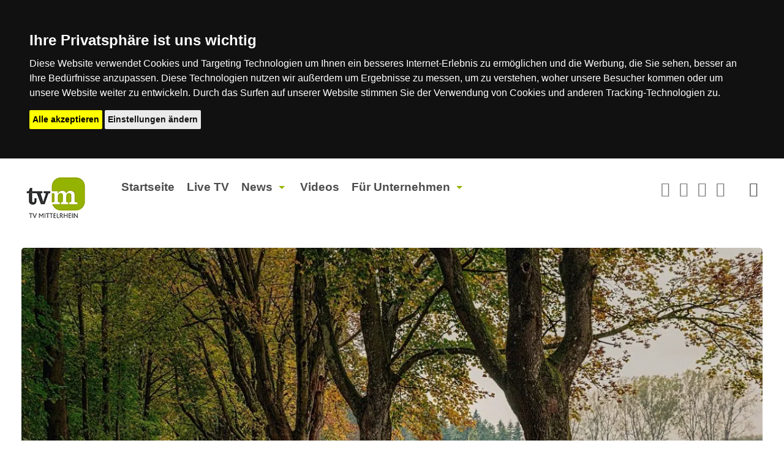

--- FILE ---
content_type: text/html; charset=UTF-8
request_url: https://www.tv-mittelrhein.de/mediathek/news/14793/Endlich_wieder_wandern_Neuwieder_Rundwanderweg_neu_eroeffnet.html
body_size: 5568
content:
<!--header-->
<!DOCTYPE html>
<html class="no-js" lang="de">
<head>

    <meta http-equiv="Content-Type" content="text/html; charset=utf-8" />
    <title>
        Endlich wieder wandern: Neuwieder Rundwanderweg neu eröffnet - TV Mittelrhein
    </title>

    <meta name="description" content="In Heimbach-Weis wurde der Neuwieder Rundweg NR 7 neu eröffnet, der auf seinen Infotafeln über die Ökologie von Streuobstwiesen aufklärt. Der Rundwanderweg sta…">
<meta property="og:title" content="Endlich wieder wandern: Neuwieder Rundwanderweg neu eröffnet" />
<meta property="og:description" content="In Heimbach-Weis wurde der Neuwieder Rundweg NR 7 neu eröffnet, der auf seinen Infotafeln über die Ökologie von Streuobstwiesen aufklärt. Der Rundwanderweg startet am Parkplatz Zoo Neuwied und geht über 3,6 Kilometer durch offene Streuobstwiesen sowie den Norden des Neuwieder Stadtteils. Die 14…" />
<meta property="og:image" content="https://images2.telvi.de/portales/252/news/2023/08/97ef517c201ed51f468bf0422522e1277651d040.jpg" />
<meta property="og:type" content="article" />
<meta property="og:url" content="http://www.tv-mittelrhein.de/mediathek/news/14793/Endlich_wieder_wandern_Neuwieder_Rundwanderweg_neu_eroeffnet.html" />
<link rel="canonical" href="http://www.tv-mittelrhein.de/mediathek/news/14793/Endlich_wieder_wandern_Neuwieder_Rundwanderweg_neu_eroeffnet.html" />
    <meta name="viewport" content="width=device-width, initial-scale=1.0" />
	<meta name="facebook-domain-verification" content="h82od7zf5makb0o0znsb8a5sqpg5ri" />
    <script type="application/javascript">
        const telvi = {"streamingServer":"","appname":"","streamingServerLive":"","hlsLivestreamURL":"https:\/\/wowza.telvi.de\/slive\/tv-mittelrhein.stream_720p\/playlist.m3u8","audioStream":"","appnameLive":"","liveMountPoint":"","streaming":"true","autostart":"false","playerBarColor":"0x006A9A","dartURL":"","dartURLpostroll":"","portal_id":252,"region_id":110,"newsRubricExlude":[95,55,112],"shortname":"drf1","fullname":"TV Mittelrhein","title":"Das Regionalfernsehen","description":"Nachrichten, Events, Magazine, Reportagen und Wetter aus Koblenz und Region von TV Mittlrhein.","keywords":"Koblenz Nachrichten, Blaulichtreport Koblenz, Polizei Koblenz, Regionalnachrichten Koblenz, Videoproduktion Koblenz, Blaulicht, Imagefilm, Fernsehstudio Koblenz, TV Mittelrhein, Events Koblenz, TVM, Fernsehen, Nachrichten, Bewegtbild, Unternehmensfilm","logo_path":"https:\/\/www.tv-mittelrhein.de\/img\/tv-mittelrhein_logo.gif","imprint":"<p>DRF Deutschland Fernsehen Produktions GmbH & Co. KG<br>diese vertreten durch den Gesch\u00e4ftsf\u00fchrer: Viktoria Kemp<\/p><p>Maria Trost 1a<br>56070 Koblenz<br><br>Web: <a href=\"https:\/\/www.tv-mittelrhein.de\">www.tv-mittelrhein.de<\/a><br><\/p>","contactMail":"tvmittelrhein@wp12573293.server-he.de","orderMail":"tvmittelrhein@wp12573293.server-he.de","newsletterMail":"tvmittelrhein@wp12573293.server-he.de","mailSettings":{"logo-background-color":"#ffffff","background-color":"#ffffff","line-color":"#96b300","page-color":"#ffffff","footer-color":"#96b300","link-color":"#000000","text-color":"#242424","text-color2":"#ffffff"},"orderSettings":{"bank_name":"na","bank_kontoinhaber":"na","bank_kontonummer":"na","bank_iban":"na","bank_blz":"na"}};
		window.APP = {
			webroot: '/',
			vapidKey: 'BF5XSBt_LRpSHmNq3uawE48XohuS1IK2dPcLUCwuzEHXMynfy7WMNad3K4zWep37Y3t0Y5bui5ZhdalnkbLgpwo',
			pushServer: 'https://ws.telvi.de',
			portalId: telvi.shortname
		};
    </script>
    <link rel="icon" type="image/png" href="/favicon.png" />
    <link rel="apple-touch-icon" sizes="76x76" href="/img/apple-touch-icon.png">
    <link rel="apple-touch-icon" sizes="120x120" href="/img/apple-touch-icon-120x120.png">
    <link rel="stylesheet" type="text/css" href="/css/foundation.min.css" />
<link rel="stylesheet" type="text/css" href="/css/icomoon.min.css" />
<link rel="stylesheet" type="text/css" href="/css/slick.min.css" />
<link rel="stylesheet" type="text/css" href="/css/slicknav/slicknav.min.css" />
<link rel="stylesheet" type="text/css" href="/css/style.min.css?ver=1.1" />
<link rel="stylesheet" type="text/css" href="/css/video-js.min.css" />
<link rel="stylesheet" type="text/css" href="/css/videojs-playlist.min.css" />
<script type="text/javascript" src="/js/cookie-consent.js"></script><script type="text/plain cookie-consent="targeting" src="https://imasdk.googleapis.com/js/sdkloader/ima3.js"></script>
<script type="text/javascript" src="/js/vendor/modernizr.js"></script>
<script type="text/javascript" src="/js/detect.min.js"></script>
<script type="text/javascript" src="/js/vendor/jquery.js"></script>
<script type="text/javascript" src="/js/app.min.js?v=1"></script>
<script type="text/javascript" src="/js/video-js/video.min.js"></script>
<script type="text/javascript" src="/js/video-js/videojs-contrib-media-sources.min.js"></script>
<script type="text/javascript" src="/js/video-js/videojs-contrib-hls.min.js"></script>
<script type="text/javascript" src="/js/video-js/videojs-playlist.min.js"></script>
<script type="text/javascript" src="/js/pace/pace.min.js"></script>
<link rel="stylesheet" type="text/css" href="/css/pace/themes/green/pace-theme-flash.css" />
<script type="application/ld+json">[{"@context":"https:\/\/schema.org","@type":"Corporation","name":"TV Mittelrhein","url":"https:\/\/www.tv-mittelrhein.de","logo":"https:\/\/www.tv-mittelrhein.de\/img\/tv-mittelrhein_rectangle.png","sameAs":["https:\/\/www.facebook.com\/tvmittelrhein","https:\/\/www.youtube.com\/channel\/UCB8S4okByNtX9ps3A9eKHQw"]},{"@context":"https:\/\/schema.org","@type":"NewsArticle","mainEntityOfPage":{"@type":"WebPage","@id":"http:\/\/www.tv-mittelrhein.de\/mediathek\/news\/14793\/Endlich_wieder_wandern_Neuwieder_Rundwanderweg_neu_eroeffnet.html"},"headline":"Endlich wieder wandern: Neuwieder Rundwanderweg neu er\u00f6ffnet","description":"In Heimbach-Weis wurde der Neuwieder Rundweg NR 7 neu er\u00f6ffnet, der auf seinen Infotafeln \u00fcber die \u00d6kologie von Streuobstwiesen aufkl\u00e4rt. Der Rundwanderweg startet am Parkplatz Zoo Neuwied und geht \u00fcber 3,6 Kilometer durch offene Streuobstwiesen sowie den Norden des Neuwieder Stadtteils. Die 14\u2026","image":"https:\/\/images2.telvi.de\/portales\/252\/news\/2023\/08\/97ef517c201ed51f468bf0422522e1277651d040.jpg","author":{"@type":"Organization","name":"TV Mittelrhein"},"publisher":{"@type":"Organization","name":"TV Mittelrhein","logo":{"@type":"ImageObject","url":"https:\/\/www.tv-mittelrhein.de\/img\/tv-mittelrhein_rectangle.png"}},"datePublished":"2023-08-09"}]</script>
	<script>
		(function() {
			var s = document.createElement('script');
			s.type = 'text/javascript';
			s.async = true;
			s.src = 'https://d.nativendo.de/cds/delivery/init';
			var sc = document.getElementsByTagName('script')[0];
			sc.parentNode.insertBefore(s, sc);
		})();
	</script>
</head>
<body>

<!-- Piwik -->
<script type="text/plain" cookie-consent="tracking">
    var _paq = _paq || [];
    _paq.push(["setDomains", ["*.healthtv.de"]]);
    _paq.push(['trackPageView']);
    _paq.push(['enableLinkTracking']);
    (function() {
        var u="//stats.telvi.de/";
        _paq.push(['setTrackerUrl', u+'piwik.php']);
        _paq.push(['setSiteId', 96]);
        var d=document, g=d.createElement('script'), s=d.getElementsByTagName('script')[0];
        g.type='text/javascript'; g.async=true; g.defer=true; g.src=u+'piwik.js'; s.parentNode.insertBefore(g,s);
    })();
</script>
<noscript><p><img src="//stats.telvi.de/piwik.php?idsite=96" style="border:0;" alt="" /></p></noscript>
<!-- End Piwik Code -->

<!-- preloader -->
<div id="preloader">
    <div id="status"></div>
</div>

<!-- audio -->
<audio id="stream" preload="auto">
	<source src="">
</audio>

<!--content-->
<div class="off-canvas-wrap" data-offcanvas>
    <div class="inner-wrap background">
        <nav class="tab-bar">
            <div class="row">
                <div class="small-12 column">
                    <div class="row">
						<div class="small-12 hide-for-small-down text-center">
							<ins data-revive-zoneid="1" data-revive-id="f4af23d7777824a8c2cd8e28e007afdc"></ins>
							<script type="text/plain" cookie-consent="targeting" async src="https://ads.telvi.de/www/delivery/asyncjs.php"></script>
						</div>
                        <div class="small-2  medium-1 column hide-for-medium-up">
                            <section>
                                <a class="left-off-canvas-toggle menu-icon" href="#"><span style="padding-right: 1rem;"></span></a>
                            </section>
                        </div>
                        <div class="small-9 medium-11 large-9 column">
                            <div class="row">
                                <div class="small-5 medium-2 column">
                                    <div style="padding-left: 0; line-height: 5.5;">
                                        <a href="/"><img src="/img/tv-mittelrhein_logo.png" alt="" /></a>                                    </div>
                                </div>
                                <div class="small-7 medium-10 column hide-for-small-only">
                                    <div>
										<nav class="top-bar" data-topbar>
                                            <section class="top-bar-section">
                                                
                                                <ul class="left"><li class=""><a href="/" class="">Startseite</a></li><li class=""><a href="/livestream.html" class="">Live TV</a></li><li class="has-dropdown not-click"><a href="/mediathek/rubrik/0/Aktuelles" class="has-dropdown not-click">News</a><ul class="dropdown"><li class=""><a href="/mediathek/rubrik/0/Aktuelles">Aktuelles</a></li><li class=""><a href="/mediathek/rubrik/166/Landtagswahlen_2026">Landtagswahlen 2026</a></li><li class=""><a href="/mediathek/rubrik/165/Lokales">Lokales</a></li><li class=""><a href="/mediathek/rubrik/157/Partner_Content">Partner Content</a></li><li class=""><a href="/mediathek/rubrik/109/Sport">Sport</a></li><li class=""><a href="/mediathek/rubrik/162/Welt">Welt</a></li></ul></li><li class=""><a href="/mediathek/videos" class="">Videos</a></li><li class="has-dropdown not-click"><a href="#" class="has-dropdown not-click">Für Unternehmen</a><ul class="dropdown"><li class=""><a href="/intern/werbung.html">Werbung</a></li><li class=""><a href="/intern/werbeproduktion.html">Werbeproduktion</a></li></ul></li></ul>                                                
                                            </section>
                                        </nav>
                                    </div>
                                </div>
                            </div>
                        </div>
                        <div class="small-1 medium-1 large-3 column">
                            <section class="right">
                                <ul class="socialmenu">
                                    <li>
                                        <a href="https://www.facebook.com/tvmittelrhein" target="_blank"><span class="icon-facebook"></span></a>
                                    </li>
                                    <li>
                                        <a href="https://www.youtube.com/channel/UCB8S4okByNtX9ps3A9eKHQw" target="_blank"><span class="icon-youtube-square"></span></a>
                                    </li>
                                    <li>
                                        <a href="https://www.instagram.com/tvmittelrhein/" target="_blank"><span class="icon-instagram"></span></a>
                                    </li>
									<li>
										<a href="https://de.linkedin.com/company/drf-deutschland-fernsehen-produktions-gmbh-co-kg" target="_blank"><span class="icon-linkedin"></span></a>
									</li>
									<!--<li id="push-unregister-icon" style="display: none;">
										<span class="icon-bell-slash" style="cursor: pointer;" title="Push-Nachrichten deaktivieren">🔕</span>
									</li>-->
                                    <li>
                                        <span id="searchbtn" class="icon-search"></span>
                                    </li>
                                </ul>
                            </section>
                        </div>
                    </div>
                </div>
            </div>
        </nav>

        <aside class="left-off-canvas-menu">
            <ul class="off-canvas-list">
                <ul class="left"><li class=""><a href="/" class="">Startseite</a></li><li class=""><a href="/livestream.html" class="">Live TV</a></li><li class="has-dropdown not-click"><a href="/mediathek/rubrik/0/Aktuelles" class="has-dropdown not-click">News</a><ul class="dropdown"><li class=""><a href="/mediathek/rubrik/0/Aktuelles">Aktuelles</a></li><li class=""><a href="/mediathek/rubrik/166/Landtagswahlen_2026">Landtagswahlen 2026</a></li><li class=""><a href="/mediathek/rubrik/165/Lokales">Lokales</a></li><li class=""><a href="/mediathek/rubrik/157/Partner_Content">Partner Content</a></li><li class=""><a href="/mediathek/rubrik/109/Sport">Sport</a></li><li class=""><a href="/mediathek/rubrik/162/Welt">Welt</a></li></ul></li><li class=""><a href="/mediathek/videos" class="">Videos</a></li><li class="has-dropdown not-click"><a href="#" class="has-dropdown not-click">Für Unternehmen</a><ul class="dropdown"><li class=""><a href="/intern/werbung.html">Werbung</a></li><li class=""><a href="/intern/werbeproduktion.html">Werbeproduktion</a></li></ul></li></ul>            </ul>
        </aside>

        <div id="searchfield">
            <div class="row">

                <!--search-->
                <div style="padding: 2rem 0.5rem;" class="small-12 medium-push-2 medium-8 column">
                    <form action="/suche.html" id="SearchIndexIndexForm" method="post" accept-charset="utf-8"><div style="display:none;"><input type="hidden" name="_method" value="POST"/></div><div class="row collapse"><div class="small-10 columns required"><input name="data[SearchIndex][q]" placeholder="Bitte Suchbegriff eingeben ..." class="search_style" type="text" id="SearchIndexQ" required="required"/></div><div class="small-2 columns"><button class="postfix button" type="submit"><span id="searchbtn" style="color: #fff;font-size: 1rem;line-height: 1;" class="icon-search"></span></button></div></form></div>                </div>
            </div>
        </div>

		<div class="space">
			<div class="row">
				<div class="small-12 column text-center">
										<ins data-revive-zoneid="5" data-revive-id="f4af23d7777824a8c2cd8e28e007afdc"></ins>
					<script type="text/plain" cookie-consent="targeting" async src="https://ads.telvi.de/www/delivery/asyncjs.php"></script>
				</div>
			</div>
		</div>

		
        <div class="row">
            <!--main content-->
            <div class="small-12 column">
                                <!--side content-->
<div class="content">
    <div class="row">
        <div class="small-12 columns">
            <div class="imageWrapper"><img src="https://webp.telvi.de/portales/252/news/2023/08/97ef517c201ed51f468bf0422522e1277651d040.jpg" style="width:100%;" alt="Endlich wieder wandern: Neuwieder Rundwanderweg neu eröffnet" title="Endlich wieder wandern: Neuwieder Rundwanderweg neu eröffnet" /></div>        </div>
        <div class="small-12 socialpost column">
    <ul>
        <li>
            Beitrag teilen:
        </li>
        <li>
            <a href="http://www.facebook.com/sharer/sharer.php?u=http://www.tv-mittelrhein.de/mediathek/news/14793/Endlich_wieder_wandern_Neuwieder_Rundwanderweg_neu_eroeffnet.html&src=TV Mittelrhein" target="_blank"><span class="icon-facebook"></span></a>
        </li>
        <li>
            <a href="https://twitter.com/intent/tweet?u=http://www.tv-mittelrhein.de/mediathek/news/14793/Endlich_wieder_wandern_Neuwieder_Rundwanderweg_neu_eroeffnet.html&source=tweetbutton&text=Endlich wieder wandern: Neuwieder Rundwanderweg neu eröffnet" target="_blank"><span class="icon-twitter"></span></a>
        </li>
		<li>
			<a href="https://www.xing.com/app/user?op=share;url=http://www.tv-mittelrhein.de/mediathek/news/14793/Endlich_wieder_wandern_Neuwieder_Rundwanderweg_neu_eroeffnet.html"  target="_blank"><img src="/img/icon_xing.png" style="max-height:1.4rem;" alt="" /></a>
		</li>
		<li>
			<a href="https://www.linkedin.com/shareArticle?mini=true&url=http://www.tv-mittelrhein.de/mediathek/news/14793/Endlich_wieder_wandern_Neuwieder_Rundwanderweg_neu_eroeffnet.html&title=Endlich+wieder+wandern%3A+Neuwieder+Rundwanderweg+neu+er%C3%B6ffnet"  target="_blank"><span class="icon-linkedin"></span></a>
		</li>
    </ul>
</div>

		<div class="topspace small-12 column">
			<script type="text/plain" cookie-consent="targeting" async src=https://pagead2.googlesyndication.com/pagead/js/adsbygoogle.js?client=ca-pub-8632392925369803 crossorigin="anonymous"></script>
			<ins class="adsbygoogle" style="display:block" data-ad-client="ca-pub-8632392925369803" data-ad-slot="1070034705" data-ad-format="auto" data-full-width-responsive="true"></ins>
			<script>(adsbygoogle = window.adsbygoogle || []).push({});</script>
		</div>

        <div class="small-12 column">
            <p style="text-align:left; padding-top:2rem;" class="subline">Wanderweg startet am Zoo Neuwied</p>            <h1 style="margin: 0; padding-bottom: 1.5rem;">Endlich wieder wandern: Neuwieder Rundwanderweg neu eröffnet</h1>
            <div class="row">
                <div class="small-12 column">
                    <p>In Heimbach-Weis wurde der Neuwieder Rundweg NR 7 neu eröffnet, der auf seinen Infotafeln über die Ökologie von Streuobstwiesen aufklärt. Der Rundwanderweg startet am Parkplatz Zoo Neuwied und geht über 3,6 Kilometer durch offene Streuobstwiesen sowie den Norden des Neuwieder Stadtteils. Die 14 Infotafeln informieren dabei sowohl über die ökologische Sicht auf Flora und Fauna, als auch über die örtliche Geschichte des Obstanbaus.&nbsp; Der Rundweg ist ein Obst- und Insektenlehrpfad, der zu einem von sieben Rundwanderwegen Neuwieds gehört.</p>
                </div>
            </div>
        </div>

		<div class="small-12 column"><p>Up-to-date mit TV Mittelrhein - dem Nachrichtensender der Region Koblenz</p></div>
        <div class="large-6 medium-6 small-6 column text-left">
            <!--<span class="citylabel">Mitte</span>-->
            <div class="rubricinfo">
                Datum: 09.08.2023            </div>
        </div>
        <div class="large-6 medium-6 small-6 column text-right">
            <div class="rubricinfo">Rubrik: Sport            </div>
        </div>
		<div class="small-12 column">
					</div>
    </div>
</div>

<div class="content">
	<div class="row">
		<div class="small-12 column">
			<div class="rubric">Das könnte Sie auch interessieren</div>
		</div>
	</div>
	<div class="row">
		<div class="small-12 column">
			
			<div class="row">
				
				
			</div>
		</div>
	</div>
</div>

            </div>
        </div>

        <!--Footer-->
        <div class="footer">
            <div class="off-canvas-wrap">
                <div class="row">
                    <div class="small-12 column">
                        <ul><li><a href="/intern/unternehmen.html" class="">Unternehmen</a></li><li><a href="/intern/empfang.html" class="">Empfang</a></li><li><a href="/intern/jobs.html" class="">Jobs</a></li><li><a href="/kontakt" class="">Kontakt</a></li><li><a href="/intern/agb.html" class="">AGB</a></li><li><a href="/intern/impressum.html" class="">Impressum</a></li><li><a href="/intern/datenschutz.html" class="">Datenschutz</a></li><li><a href="/intern/gewinnspielteilnahme.html" class="">Gewinnspielteilnahme</a></li><li><a href="#" id="changePreferences" class="">Cookie Einstellungen</a></li><li><a href="/feeds/index.rss" class="">RSS</a></li></ul>                    </div>
                    <div class="small-12 column text-center">
                        <p style="padding-top: 1rem; font-size: 0.8rem;">&copy; 2026 DRF Deutschland Fernsehen Produktions GmbH & Co. KG Alle Rechte vorbehalten</p>
                    </div>
                </div>
            </div>
        </div>
    </div>
</div>

<script type="text/javascript" src="/js/foundation/foundation.min.js"></script><script type="text/javascript" src="/js/foundation/foundation.topbar.min.js"></script><script type="text/javascript" src="/js/foundation/foundation.tab.js"></script><script type="text/javascript" src="/js/foundation/foundation.magellan.min.js"></script><script type="text/javascript" src="/js/foundation/foundation.offcanvas.min.js"></script><script type="text/javascript" src="/js/foundation/foundation.accordion.js"></script><script type="text/javascript" src="/js/foundation/foundation.reveal.js"></script><script type="text/javascript" src="/js/foundation/foundation.clearing.js"></script><script type="text/javascript" src="/js/foundation/foundation.equalizer.js"></script><script type="text/javascript" src="/js/slick/slick.min.js"></script><script type="text/javascript" src="/js/slicknav/jquery.slicknav.min.js"></script>


<script type="text/javascript">
    $(document).foundation({
        topbar: {
            custom_back_text: true,
            back_text: 'zurück',
            mobile_show_parent_link: false,
            is_hover: true
        }
    });
	$(document).ready(function(){
		var x = document.getElementById("stream");
		$('#playButton').on('click', function (){
			if(x.paused){
				$(this).attr('src', "/img/audio_pause.png");
				x.play();
			}else{
				$(this).attr('src', "/img/audio_play.png");
				x.pause();
			}
		});
	});
</script>

</body>
</html>


--- FILE ---
content_type: text/css
request_url: https://www.tv-mittelrhein.de/css/icomoon.min.css
body_size: 383
content:
@font-face {
  font-family: 'icomoon';
  src:  url('../fonts/icomoon.eot?qbbnlw');
  src:  url('../fonts/icomoon.eot?qbbnlw#iefix') format('embedded-opentype'),
    url('../fonts/icomoon.ttf?qbbnlw') format('truetype'),
    url('../fonts/icomoon.woff?qbbnlw') format('woff'),
    url('../fonts/icomoon.svg?qbbnlw#icomoon') format('svg');
  font-weight: normal;
  font-style: normal;
  font-display: block;
}

[class^="icon-"], [class*=" icon-"] {
  /* use !important to prevent issues with browser extensions that change fonts */
  font-family: 'icomoon' !important;
  speak: never;
  font-style: normal;
  font-weight: normal;
  font-variant: normal;
  text-transform: none;
  line-height: 1;

  /* Better Font Rendering =========== */
  -webkit-font-smoothing: antialiased;
  -moz-osx-font-smoothing: grayscale;
}

.icon-instagram:before {
  content: "\e901";
}
.icon-youtube-square:before {
  content: "\e900";
}
.icon-search:before {
  content: "\e986";
}
.icon-facebook:before {
  content: "\ea90";
}
.icon-twitter:before {
  content: "\ea96";
}
.icon-rss:before {
  content: "\ea9b";
}
.icon-vimeo2:before {
  content: "\eaa1";
}
.icon-linkedin:before {
  content: "\eac9";
}

--- FILE ---
content_type: application/javascript
request_url: https://www.tv-mittelrhein.de/js/app.min.js?v=1
body_size: 949
content:
document.addEventListener("DOMContentLoaded",function(){cookieconsent.run({notice_banner_type:"headline",consent_type:"express",palette:"dark",language:"de",website_name:"TV Mittelrhein",cookies_policy_url:"https://www.tv-mittelrhein.de/intern/datenschutz.html",change_preferences_selector:"#changePreferences"})});function generateRandomString(d){var c="abcdefghijklmnopqrstuvwxyzABCDEFGHIJKLMNOPQRSTUVWXYZ0123456789";var a="";for(var b=0;b<d;b++){a+=c.charAt(Math.floor(Math.random()*c.length))}return a}function callToken(b,c,a){return new Promise(function(g,f){var e=Math.random().toString(36).substring(2,15);var d=b+"?r="+encodeURIComponent(e);if(c){d+="&path="+encodeURIComponent(c)}if(a){d+="&smil="+encodeURIComponent(a)}var h=new XMLHttpRequest();h.open("GET",d,true);h.onreadystatechange=function(){if(h.readyState===4){if(h.status===200){try{var i=JSON.parse(h.responseText);g(i)}catch(j){f(j)}}else{f(new Error("HTTP error "+h.status))}}};h.onerror=function(){f(new Error("Network error"))};h.send()})}$(document).ready(function(){$(".myslick").slick({autoplay:true,autoplaySpeed:5000,arrows:true,dots:false,centerMode:false});$(".slider").slick({autoplay:true,autoplaySpeed:5000,arrows:false,dots:false,slidesToShow:4,slidesToScroll:4});$(".newsslick").slick({autoplay:true,autoplaySpeed:5000,arrows:true,dots:false,prevArrow:'<span class="material-icons" data="prev">keyboard_arrow_left</span>',nextArrow:'<span class="material-icons" data="next">keyboard_arrow_right</span>',slidesToShow:2,slidesToScroll:2,responsive:[{breakpoint:1024,settings:{slidesToShow:2,slidesToScroll:2,infinite:true}},{breakpoint:600,settings:{slidesToShow:2,slidesToScroll:2}},{breakpoint:480,settings:{slidesToShow:1,slidesToScroll:1}}]});$(".archiv_slick").slick({autoplay:true,autoplaySpeed:5000,arrows:true,dots:true,slidesToShow:1,slidesToScroll:1,responsive:[{breakpoint:1024,settings:{slidesToShow:1,slidesToScroll:1,infinite:true,dots:true}},{breakpoint:600,settings:{slidesToShow:1,slidesToScroll:1}},{breakpoint:480,settings:{slidesToShow:1,slidesToScroll:1}}]});$(".newsslick2").slick({autoplay:true,autoplaySpeed:5000,arrows:true,dots:false,prevArrow:'<span class="material-icons" data="prev">keyboard_arrow_left</span>',nextArrow:'<span class="material-icons" data="next">keyboard_arrow_right</span>',slidesToShow:3,slidesToScroll:3,responsive:[{breakpoint:1024,settings:{slidesToShow:3,slidesToScroll:3,infinite:true}},{breakpoint:600,settings:{slidesToShow:2,slidesToScroll:2}},{breakpoint:480,settings:{slidesToShow:1,slidesToScroll:1}}]});$(".bigBroadcast_slick").slick({autoplay:true,autoplaySpeed:5000,arrows:true,dots:true,infinite:true,slidesToShow:3,slidesToScroll:3,prevArrow:'<div class="slick-prev"></div>',nextArrow:'<div class="slick-next"></div>',responsive:[{breakpoint:1024,settings:{slidesToShow:3,slidesToScroll:3,infinite:true,dots:true}},{breakpoint:800,settings:{slidesToShow:2,slidesToScroll:2}},{breakpoint:480,settings:{slidesToShow:1,slidesToScroll:1}}]});$("#searchbtn").on("click",function(){$("#searchfield").toggle("slow")})});